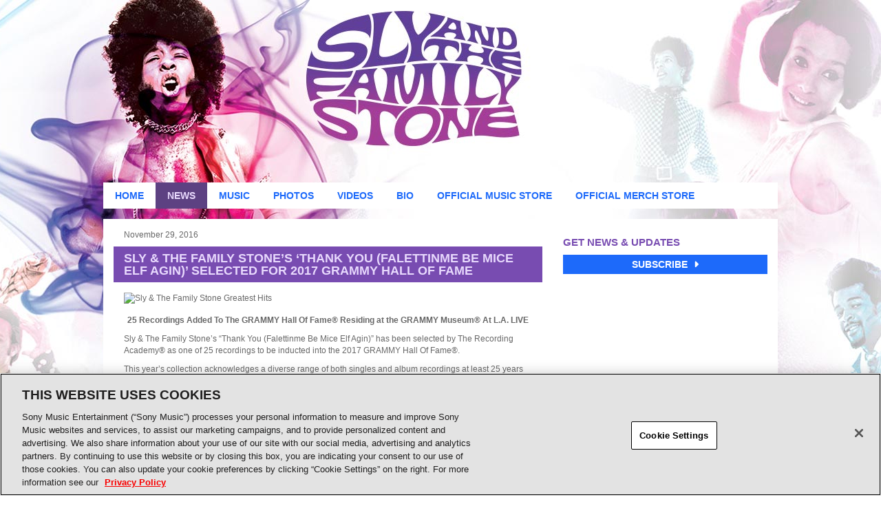

--- FILE ---
content_type: application/javascript; charset=UTF-8
request_url: https://www.slystonemusic.com/wp-content/themes/slystone/assets/js/trackplayer.js
body_size: 320
content:
jQuery(document).ready(function ($) {

    // players config
    var tracklist = [];

    $('.tracks .track-media').each(function () {
        if ($(this).data('media')) {
            var a = {
                url: $(this).data('media')
            };
            tracklist.push(a);
        }
    });

    var track = $('#trackplayer').get(0);

    //tracks function
    $('.tracks .play').bind('click', function (evt) {
        evt.preventDefault();
        var track_li_pos = $(this).parents('.track-media').attr('data-track');
        if (track.pos != track_li_pos) {
            track.pause();
            track.pos = track_li_pos;
            track_li_pos = $(this).parents('.track-media').attr('data-track');
            if (track.pos == tracklist.length)
                track.pos = 0;
            track.setAttribute('src', tracklist[track_li_pos].url);
            track.setAttribute('data-track', track_li_pos);
            track.load();
            track.play();
        } else {
            track.play();
        }
    });

    $('.tracks .pause').bind('click', function (evt) {
        evt.preventDefault();
        track.pause();
    });


    if (track) {
        track.addEventListener('play', function (evt) {
            var trackplaying = $('#trackplayer').attr('data-track');
            $('.tracks .track-media .play').removeClass('hidden');
            $('.tracks .track-media .pause').addClass('hidden');
            $('.tracks .track-media[data-track=' + trackplaying + '] .play').addClass('hidden');
            $('.tracks .track-media[data-track=' + trackplaying + '] .pause').removeClass('hidden');
        });

        track.addEventListener('pause', function (evt) {
            var trackplaying = $('#trackplayer').attr('data-track');
            $('.tracks .track-media[data-track=' + trackplaying + '] .play').removeClass('hidden');
            $('.tracks .track-media[data-track=' + trackplaying + '] .pause').addClass('hidden');
        });

        track.addEventListener('canplay', function (evt) {
            track.play();
        });

        track.addEventListener('ended', function (evt) {
            track.pause();
        });
    }

    // flash fallback    
    // var audioTag = document.createElement('audio');
    // if (!(!!(audioTag.canPlayType) && ("no" != audioTag.canPlayType("audio/mpeg")) && ("" != audioTag.canPlayType("audio/mpeg")))) {
    //     AudioPlayer.embed("audioplayer", {soundFile: $('div[data-media]').attr('data-media')});
    // }  


});

--- FILE ---
content_type: application/javascript; charset=UTF-8
request_url: https://www.slystonemusic.com/wp-content/themes/slystone/assets/js/main.js
body_size: 470
content:
jQuery(document).ready(function ($) {
    /*$(".widget_sme_base_theme_newsletter_widget .btn-default").fancybox({
        maxWidth: '800',
        minHeight: '800',
        maxheight: '800',
        height: 'auto',
        fitToView: true,
        autoSize: true,
        closeClick: true,
        openEffect: 'none',
        closeEffect: 'none',
        padding: 0,
        type: 'iframe'
    });*/

    $("a[href$='.jpg'], a[href$='.png'], a[href$='.jpeg'], a[href$='.gif'], .fancybox").fancybox({
        beforeLoad: function () {
            var el, id = $(this.element).data('content-id');
            var _title = $(this.element).data('title');
            var _url = $(this.element).data('url');
            var title_html = '<div class="row"><div class="col-sm-6">';

            if (_title) {
                title_html = title_html + _title;
            }

            title_html = title_html + '</div><div class="col-sm-6 text-right">';

            title_html = title_html + '</div></div>';

            /*if (id) {
             el = $('#' + id);

             if (el.length) {
             this.title = el.html();
             }
             }*/

            this.title = title_html;

        },
        helpers: {
            title: {
                type: 'over'
            }
        },
        padding: 0,
        height: 'auto',
        maxWidth: '800',
        maxheight: '600'
    });

    $(".fancybox-inline").fancybox({
        maxWidth: '800',
        maxheight: '600',
        height: 'auto',
        fitToView: false,
        autoSize: false,
        closeClick: false,
        openEffect: 'none',
        closeEffect: 'none',
        padding: 0
    });

    $(this).on('click', '.social-more', function (e) {
        e.preventDefault();
        $(this).parents('.share-bar').find('.share-list').toggleClass('hidden');
    });

    $(this).on('click', '.share-bar .social-share', function (e) {
        e.preventDefault();
        var link = $(this).attr("href");
        if ($(this).hasClass('full')) {
            window.open(link);
        } else {
            window.open(link, "popupWindow", "width=670,height=378,scrollbars=no");
        }
    });

    $(window).resize(function () {
        if ($('.fb-like').attr('data-width') != $('.sidebar .widget div.fb-like').width()) {
            $('.fb-like').attr('data-width', $('.sidebar .widget div.fb-like').width());
            FB.XFBML.parse();
        }
    }).load(function () {
        if ($('.fb-like').attr('data-width') != $('.sidebar .widget div.fb-like').width()) {
            $('.fb-like').attr('data-width', $('.sidebar .widget div.fb-like').width());
            FB.XFBML.parse();
        }
    });
});